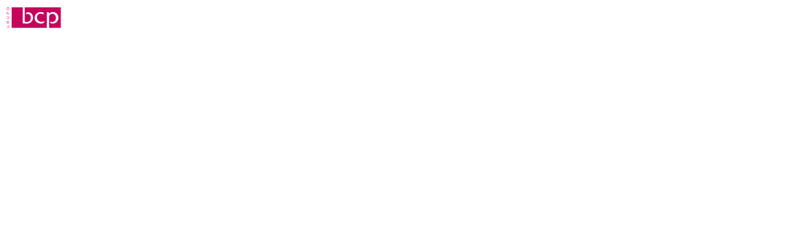

--- FILE ---
content_type: text/html; charset=UTF-8
request_url: http://bp3.blogger.com/_5mHRW2WtGb0/RyhjoDhlhYI/AAAAAAAAAXU/FIy3kaRUHlc/s1600-h/bcp
body_size: 254
content:
<html>
<head>
<title>bcp (image)</title>
<script type="text/javascript">
<!--
if (top.location != self.location) top.location = self.location;
// -->
</script>
</head>
<body bgcolor="#ffffff" text="#000000">
<img src="http://bp3.blogger.com/_5mHRW2WtGb0/RyhjoDhlhYI/AAAAAAAAAXU/FIy3kaRUHlc/s1600/bcp" alt="[bcp]" border=0>
</body>
</html>
